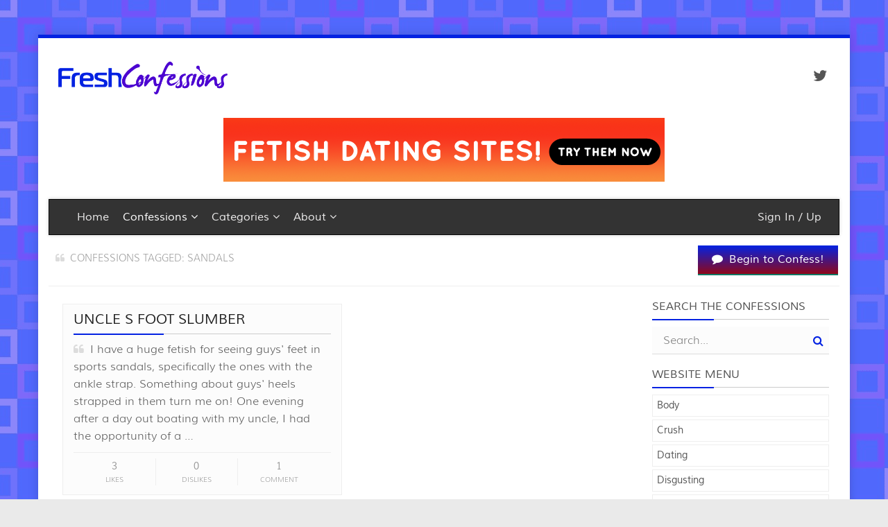

--- FILE ---
content_type: text/html; charset=UTF-8
request_url: https://freshconfessions.com/tag-sandals
body_size: 14646
content:
<!DOCTYPE html>
<html lang="en">
<head>
	<meta charset="utf-8">
	<meta http-equiv="X-UA-Compatible" content="IE=edge">
	<meta name="viewport" content="width=device-width, initial-scale=1">
    	           	<meta name="description" content="Confess online in anonymity. Tell the world your secrets, fetish kinks & church sins on our site. Tell the world some funny or embarrassing thing you did and no one will know who your really are.">
	          	   	<title>Fresh Confessions &middot; View by Tag</title>
	   	<meta name="keywords" content="confession, fresh confessions, girlfriend, boyfriend, husband, wife, fetish, sin, rumors, sins, kinks, secret, gossip, kinky, rumor, divulgence, revelations" />
	   	<link href="css/bootstrap.css" rel="stylesheet">
	   	<link href="css/font-awesome.css" rel="stylesheet">
	   	<link href="css/font.css" rel="stylesheet">
	   		   	<link href="css/custom.css" rel="stylesheet">
	   	<link href="css/styles.css" rel="stylesheet">
	   <link rel="apple-touch-icon" sizes="57x57" href="icons/apple-icon-57x57.png">
	   <link rel="apple-touch-icon" sizes="60x60" href="icons/apple-icon-60x60.png">
	   <link rel="apple-touch-icon" sizes="72x72" href="icons/apple-icon-72x72.png">
	   <link rel="apple-touch-icon" sizes="76x76" href="icons/apple-icon-76x76.png">
	   <link rel="apple-touch-icon" sizes="114x114" href="icons/apple-icon-114x114.png">
	   <link rel="apple-touch-icon" sizes="120x120" href="icons/apple-icon-120x120.png">
	   <link rel="apple-touch-icon" sizes="144x144" href="icons/apple-icon-144x144.png">
	   <link rel="apple-touch-icon" sizes="152x152" href="icons/apple-icon-152x152.png">
	   <link rel="apple-touch-icon" sizes="180x180" href="icons/apple-icon-180x180.png">
	   <link rel="icon" type="image/png" sizes="192x192"  href="icons/android-icon-192x192.png">
	   <link rel="icon" type="image/png" sizes="32x32" href="icons/favicon-32x32.png">
	   <link rel="icon" type="image/png" sizes="96x96" href="icons/favicon-96x96.png">
	   <link rel="icon" type="image/png" sizes="16x16" href="icons/favicon-16x16.png">
	   <link rel="manifest" href="icons/manifest.json">
	   <meta name="msapplication-TileColor" content="#ffffff">
	   <meta name="msapplication-TileImage" content="icons/ms-icon-144x144.png">
	   <meta name="theme-color" content="#ffffff">

 <script src="https://challenges.cloudflare.com/turnstile/v0/api.js?onload=_turnstileCb" defer></script>
	<!--[if lt IE 9]>
		<script src="js/html5shiv.min.js"></script>
		<script src="js/respond.min.js"></script>
	<![endif]-->
</head>

<body>
	<div class="container border">
		<div class="row">
			<div class="col-sm-6">
				<div class="logo">
					<a href="index.php"><img alt="Fresh Confessions" src="images/logo.png"></a>
				</div>
			</div>
			<div class="col-sm-6">
				<ul class="social">
<li><a class="ease-all twitter" href="https://x.com/ConfessFresh"><i class="fa fa-twitter"></i></a></li>
				</ul>
			</div>
		</div>

			<div><center><a href="https://www.dating-life.com/Fetish-Websites/"><img src="https://freshconfessions.com/images/fetish-dating.png" border="0" alt="best fetish dating"></a></center><br /></div>
			
		<nav class="navbar navbar-inverse">
			<div class="container-fluid">
				<div class="navbar-header">
					<button type="button" class="navbar-toggle collapsed" data-toggle="collapse" data-target="#navbar-collapse" aria-expanded="false">
						<span class="sr-only">Toggle navigation</span>
						<span class="icon-bar"></span>
						<span class="icon-bar"></span>
						<span class="icon-bar"></span>
					</button>
				</div>

				<div class="collapse navbar-collapse" id="navbar-collapse">
					<ul class="nav navbar-nav">
						<li class=""><a href="index.php">Home</a></li>
						<li class="dropdown active">
							<a href="#" class="dropdown-toggle" data-toggle="dropdown" role="button" aria-haspopup="true" aria-expanded="false">Confessions <i class="fa fa-angle-down"></i></a>
							<ul class="dropdown-menu">
								<li><a href="newest.php">Newest</a></li>
								<li><a href="oldest.php">Oldest</a></li>
								<li><a href="popular.php">Popular</a></li>
								<li><a href="most-liked.php">Most Likes</a></li>
								<li><a href="most-disliked.php">Most Dislikes</a></li>
								<li><a href="most-comments.php">Most Comments</a></li>
								<li><a href="random.php">Random</a></li>
								<li><a href="tags.php">Tags</a></li>
							</ul>
						</li>
						<li class="dropdown ">
							<a href="#" class="dropdown-toggle" data-toggle="dropdown" role="button" aria-haspopup="true" aria-expanded="false">Categories <i class="fa fa-angle-down"></i></a>
							<ul class="dropdown-menu">
								<li><a href="category-Body">Body</a></li><li><a href="category-Crush">Crush</a></li><li><a href="category-Dating">Dating</a></li><li><a href="category-Disgusting">Disgusting</a></li><li><a href="category-Fetish">Fetish</a></li><li><a href="category-Funny">Funny</a></li><li><a href="category-Home">Home</a></li><li><a href="category-Relationships">Relationships</a></li><li><a href="category-Revenge">Revenge</a></li><li><a href="category-Sex">Sex</a></li><li><a href="category-Stealing">Stealing</a></li><li><a href="category-Weird">Weird</a></li><li><a href="category-Work">Work</a></li><li><a href="category-Other">Other</a></li>							</ul>
						</li>
						<li class="dropdown ">
							<a href="#" class="dropdown-toggle" data-toggle="dropdown" role="button" aria-haspopup="true" aria-expanded="false">About <i class="fa fa-angle-down"></i></a>
							<ul class="dropdown-menu">
								<li><a href="about.php">About Fresh Confessions</a></li>
								<li><a href="rules.php">Rules of Conduct</a></li>
							</ul>
						</li>
					</ul>

					<ul class="nav navbar-nav navbar-right">
						<li><a href="sign-in.php">Sign In / Up</a></li>					</ul>
				</div>
			</div>
		</nav>

		<div class="confess-bar">
			<div class="row">
				<div class="col-md-9">
					<p class="quip btn-icon"><i class="fa fa-quote-left text-quote-icon"></i> Confessions Tagged: sandals</p>
				</div>
				<div class="col-md-3">
					<p class="confess-btn mb-0">
						<a href="confess.php" class="btn btn-fessup btn-lg btn-icon"><i class="fa fa-comment"></i> Begin to Confess!</a>
					</p>
				</div>
			</div>
		</div>

		<div class="container-fluid main-cont">
		<div class="row">
			<div class="col-md-9">
				<input type="hidden" id="totalConfessions" value="1" />
				<input type="hidden" id="thetagName" value="sandals" />
				
				<div id="confessions-list" class="list">
									</div>
				<a href="" class="btn btn-fessup btn-lg btn-icon loadMore"><i class="fa fa-refresh"></i> Load More Confessions</a>
			</div>
			<div class="col-md-3">
				<h5>Search the Confessions</h5>
<form action="search-results.php" method="post" class="pb-10">
	<div class="search-box">
		<input class="search-input" type="text" name="search" required="required" placeholder="Search..." />
		<input class="search-button" type="submit" value="Search" />
		<i class="search-icon fa fa-search"></i>
	</div>
</form>

<h5>Website Menu</h5>
<div class="list-group fess-categories">
	<a href="category-Body" class="list-group-item">Body</a><a href="category-Crush" class="list-group-item">Crush</a><a href="category-Dating" class="list-group-item">Dating</a><a href="category-Disgusting" class="list-group-item">Disgusting</a><a href="category-Fetish" class="list-group-item">Fetish</a><a href="category-Funny" class="list-group-item">Funny</a><a href="category-Home" class="list-group-item">Home</a><a href="category-Relationships" class="list-group-item">Relationships</a><a href="category-Revenge" class="list-group-item">Revenge</a><a href="category-Sex" class="list-group-item">Sex</a><a href="category-Stealing" class="list-group-item">Stealing</a><a href="category-Weird" class="list-group-item">Weird</a><a href="category-Work" class="list-group-item">Work</a><a href="category-Other" class="list-group-item">Other</a></div>

<h5>Recent Tags</h5>
<div class="tagCloud">
	<a href="tag-cuckold">cuckold</a> <a href="tag-wife">wife</a> <a href="tag-bestfriend">bestfriend</a> <a href="tag-book">book</a> <a href="tag-imoonedaguyintraffic">imoonedaguyintraffic</a> <a href="tag-iamcurious">iamcurious</a> <a href="tag-myfiancfoundoutaboutmypast">myfiancfoundoutaboutmypast</a> <a href="tag-warningfornewfamily">warningfornewfamily</a> <a href="tag-menstruation">menstruation</a> <a href="tag-sexdrugsandrock">sexdrugsandrock</a> <a href="tag-gother">gother</a> <a href="tag-iwasawillingvictim">iwasawillingvictim</a> <a href="tag-hewasnothinglikeiexpected">hewasnothinglikeiexpected</a> <a href="tag-bums">bums</a> <a href="tag-heissocutebutiamworried">heissocutebutiamworried</a> <a href="tag-oral">oral</a> <a href="tag-money">money</a> <a href="tag-newyearsevedate">newyearsevedate</a> <a href="tag-committedrelationship">committedrelationship</a> <a href="tag-mtolderbrothergavemeapresent">mtolderbrothergavemeapresent</a> </div>



<br />
<strong>
Other cool sites:</font></strong><br/>
<a href="https://www.passionpersonals.com" target="_blank">No Strings Dating</a><br />
<a href="https://www.powercoupons.com/" target="_blank">Coupon Codes</a><br />
<a href="https://mustrant.com/" target="_blank">Vent Site</a><br />
<a href="https://www.bigbuttdater.com" target="_blank">Big Butt Dating</a><br />
<a href="https://cocktailwild.com/" target="_blank">Cocktail Recipes</a><br />
<a href="https://www.dating-life.com/" target="_blank">Dating Sites</a><br />
<a href="https://www.cracked.com/" target="_blank">Cracked News</a><br />
<a href="https://www.laughspot.com/" target="_blank">Jokes</a><br />
<a href="https://pitchfork.com/" target="_blank">Pitchfork TV</a><br />
<a href="https://www.coolsiteblogger.com" target="_blank">Cool Site of the Day</a><br />
<a href="https://www.stupidcoworkers.com" target="_blank">Stupid CoWorkers</a><br />
<a href="https://www.2rateme.com" target="_blank">Rate People</a><br />
<a href="https://www.somethingawful.com/" target="_blank">Something Awful</a><br />
<br />




			</div>
		</div>
		</div>
	</div>

	<div class="container footer-cont">
		<div class="footer footerdark">
			<div class="text-center wraptotop">
				<a class="totop"><i class="fa fa-chevron-up"></i></a>
			</div>
			<div class="container mb-0">
				<div class="row">
					<div class="col-md-4">
						<h4>Newest Secrets</h4>
												<ul class="list-unstyled recent_users">
							<li class="recent_comments btn-icon"><i class="fa fa-comment-o text-fessup"></i> <a href="story-my-wife-is-writing-about-my-cuckold-history-20781">My wife is writing about my cuckold history</a></li><li class="recent_comments btn-icon"><i class="fa fa-comment-o text-fessup"></i> <a href="story-my-bare-butt-19627">My Bare Butt</a></li><li class="recent_comments btn-icon"><i class="fa fa-comment-o text-fessup"></i> <a href="story-affair-31092">Affair </a></li><li class="recent_comments btn-icon"><i class="fa fa-comment-o text-fessup"></i> <a href="story-my-past-13008">My past </a></li><li class="recent_comments btn-icon"><i class="fa fa-comment-o text-fessup"></i> <a href="story-my-concern-10593">My concern </a></li><li class="recent_comments btn-icon"><i class="fa fa-comment-o text-fessup"></i> <a href="story-ate-at-the-menstrual-counter-20268">ate at the menstrual counter</a></li>						</ul>
					</div>
					<div class="col-md-4">
						<h4>Recent Replies</h4>
												<ul class="list-unstyled recent_users">
							
											<li class="recent_comments">
												Have a last sex session and good by. Maybe you can hook up; nce in a while <br />
												<small><em>Bob on <span class="comment_author"><a href="story-affair-31092">Affair </a></span></em></small>
											</li>
										
											<li class="recent_comments">
												I didn’t know people still did that kind of thing in this era of social media and smartphones. In &hellip;<br />
												<small><em>Cindy on <span class="comment_author"><a href="story-my-bare-butt-19627">My Bare Butt</a></span></em></small>
											</li>
										
											<li class="recent_comments">
												Talk to some professional. You are headed for trouble now. <br />
												<small><em>Ben on <span class="comment_author"><a href="story-affair-31092">Affair </a></span></em></small>
											</li>
										
											<li class="recent_comments">
												Just kidding couldn’t resist <br />
												<small><em>Sherrie on <span class="comment_author"><a href="story-my-past-13008">My past </a></span></em></small>
											</li>
																</ul>
					</div>
					<div class="col-md-4">
													<h4>Keep in Touch</h4>
							<p>Subscribe to our site's email list and get the latest from Fresh Confessions delivered every week!</p>
							<form class="widget-form" method="post" action="">
								<div class="input-group">
									<input class="form-control" type="text" required="required" name="subscribeEmail" placeholder="Email Address" />
									<div class="input-group-btn">
										<button class="btn btn-inverse" value="subscribe" name="submit" type="input">
											<i class="fa fa-check"></i>
										</button>
									</div>
								</div>
								<input type="hidden" name="noName">
							</form>
							<p>Please enter a valid email you can receive updates on. We value your privacy and would never sell your email address to anyone for any reason.</p>
											</div>
				</div>
			</div>
		</div>
		<div class="footerbottom footerbottomdark">
			<div class="container">
				<div class="row">
					<div class="col-md-5">
						<p class="copyright mb-0"><i class="fa fa-copyright"></i> Copyright <a href="https://freshconfessions.com/" target="_blank">Fresh Confessions</a>.</p>
					</div>
					<div class="col-md-7">
						<div class="footerlinks">
							<ul class="footermenu mb-0">
								<li><a href="index.php">Home</a></li>
								<li><a href="about.php">About Us</a></li>
								<li><a href="rules.php">Rules of Conduct</a></li>
																	<li><a href="sign-in.php">Sign In</a></li>
															</ul>
						</div>
						<div class="clearfix"></div>
					</div>
				</div>
			</div>
		</div>
	</div>

	<script type="text/javascript" src="js/jquery.min.js"></script>
	<script type="text/javascript" src="js/bootstrap.min.js"></script>
		<script type="text/javascript" src="js/custom.js"></script>
	
	<script type="text/javascript" src="js/includes/like-dislike.js"></script>		<script type="text/javascript" src="js/includes/view-tag.js"></script>	</body>
</html>


--- FILE ---
content_type: text/html; charset=UTF-8
request_url: https://freshconfessions.com/ajax/confessions_tag.php
body_size: 1071
content:
{"html":"<div class=\"list-item\"><div class=\"list-content\"><h3><a href=\"story-uncle-s-foot-slumber-11985\">Uncle s Foot Slumber<\/a><\/h3><p><i class=\"fa fa-quote-left text-quote-icon\"><\/i> &nbsp;I have a huge fetish for seeing guys' feet in sports sandals, specifically the ones with the ankle strap. Something about guys' heels strapped in them turn me on! \r\n\r\nOne evening after a day out boating with my uncle, I had the opportunity of a &hellip;<\/p><div class=\"confess-data\"><input type=\"hidden\" id=\"confessId\" name=\"confessId_0\" value=\"3773\" \/><ul><li><a href=\"#\" class=\"likes\" data-toggle=\"tooltip\" data-placement=\"top\" title=\"Like Confession\"><strong id=\"likesVal_0\">3<\/strong><span>Likes<\/span><\/a><\/li><li><a href=\"#\" class=\"dislikes\" data-toggle=\"tooltip\" data-placement=\"top\" title=\"Dislike Confession\"><strong id=\"dislikesVal_0\">0<\/strong><span>Dislikes<\/span><\/a><\/li><li><a href=\"story-uncle-s-foot-slumber-11985#commentsBox\">1<span>Comment<\/span><\/a><\/li><\/ul><\/div><\/div><\/div>"}

--- FILE ---
content_type: text/css
request_url: https://freshconfessions.com/css/custom.css
body_size: 26264
content:
* { border-radius:0 !important; }

/* ==========================================================================
   The Basics
   ========================================================================== */
html, body { font-family: 'Muli', sans-serif; }

body {
    font-size: 16px;
	font-weight: 300;
    line-height: 1.6;
    color: #555555;
	background: url("../images/bg.png") repeat fixed 0 0 #eaeaea;
}

a {
    color: #222222;
    text-decoration: none;
    outline: 0;
	font-weight: 400;
	transition: all 0.2s ease-in-out 0s;
}
a:hover {
    color: #0322e2;
	text-decoration: none;
}

.h1, .h2, .h3, .h4, .h5, .h6, h1, h2, h3, h4, h5, h6 {
    color: inherit;
    font-family: 'Muli', sans-serif;
    font-weight: 300;
	margin-top: 20px;
}

h2 {
    display: block;
    border-bottom: 1px solid #cccccc;
    padding-bottom: 8px;
    color: #505050;
    line-height: 1.2;
    position: relative;
    font-size: 26px;
	font-weight: 400;
    text-transform: uppercase;
}
    h2:after {
        position: absolute;
        content: "";
        bottom: -2px;
        left: 0;
        width: 35%;
        border-top: 2px solid #0322e2;
        -webkit-transition: all 0.3s ease 0s;
        -moz-transition: all 0.3s ease 0s;
        -o-transition: all 0.3s ease 0s;
        transition: all 0.3s ease 0s;
    }
        h2:hover:after { width: 75%; }

h3 {
    display: block;
    border-bottom: 1px solid #cccccc;
    padding-bottom: 8px;
    color: #505050;
    line-height: 1.2;
    position: relative;
    font-size: 20px;
	font-weight: 400;
    text-transform: uppercase;
}
    h3:after {
        position: absolute;
        content: "";
        bottom: -2px;
        left: 0;
        width: 35%;
        border-top: 2px solid #0322e2;
        -webkit-transition: all 0.3s ease 0s;
        -moz-transition: all 0.3s ease 0s;
        -o-transition: all 0.3s ease 0s;
        transition: all 0.3s ease 0s;
    }
        h3:hover:after { width: 75%; }

h5 {
    display: block;
    border-bottom: 1px solid #cccccc;
    padding-bottom: 8px;
    color: #505050;
    line-height: 1.2;
    position: relative;
    font-size: 16px;
	font-weight: 400;
    text-transform: uppercase;
}
    h5:after {
        position: absolute;
        content: "";
        bottom: -2px;
        left: 0;
        width: 35%;
        border-top: 2px solid #0322e2;
        -webkit-transition: all 0.3s ease 0s;
        -moz-transition: all 0.3s ease 0s;
        -o-transition: all 0.3s ease 0s;
        transition: all 0.3s ease 0s;
    }
        h5:hover:after { width: 75%; }

img {
    max-width: 100%;
    height: auto;
}

strong { font-weight: 400; }

/* ==========================================================================
   Layout
   ========================================================================== */
.container.border {
    border-top: 5px solid #0322e2;
	margin-top: 50px;
	background-color: #ffffff;
	box-shadow: 0 0 14px rgba(0, 0, 0, 0.15);
}

.main-cont { padding-bottom: 50px; }

.container.footer-cont {
	padding: 0;
	box-shadow: 0 0 14px rgba(0, 0, 0, 0.15);
	margin-bottom: 50px;
	border-bottom: 5px solid #0322e2;
}

@media only screen and (max-width : 768px) {
	.container.border {
		margin-top: 0;
	}
}

/* ==========================================================================
   Header
   ========================================================================== */
header {
    padding: 0;
    z-index: 50;
}

.logo {
    margin: 25px 0 25px 10px;
}
.logo img {
	max-width: 250px;
}

.social {
	list-style-type: none;
	margin: 30px 0;
	padding: 0;
}

.social li a {
	display: inline;
	color: #555555;
	float: right;
	width: 50px;
	height: 50px;
	margin-right: 5px;
	text-align: center;
	font-size: 22px;
	padding-top: 8px;
	padding-left: 3px;
	-webkit-box-shadow: inset 0 0 0 50px #ffffff;
	   -moz-box-shadow: inset 0 0 0 50px #ffffff;
		 -o-box-shadow: inset 0 0 0 50px #ffffff;
		-ms-box-shadow: inset 0 0 0 50px #ffffff;
			box-shadow: inset 0 0 0 50px #ffffff;
}
	.social li a:hover {
		color: #ffffff;
		-webkit-box-shadow: inset 0 0 0 2px #555555;
		   -moz-box-shadow: inset 0 0 0 2px #555555;
			 -o-box-shadow: inset 0 0 0 2px #555555;
			-ms-box-shadow: inset 0 0 0 2px #555555;
				box-shadow: inset 0 0 0 2px #555555;
	}
	.social li a.facebook:hover {
		color: #3b5998;
		-webkit-box-shadow: inset 0 0 0 2px #3b5998;
		   -moz-box-shadow: inset 0 0 0 2px #3b5998;
			 -o-box-shadow: inset 0 0 0 2px #3b5998;
			-ms-box-shadow: inset 0 0 0 2px #3b5998;
				box-shadow: inset 0 0 0 2px #3b5998;
	}
	.social li a.twitter:hover {
		color: #2caae1;
		-webkit-box-shadow: inset 0 0 0 2px #2caae1;
		   -moz-box-shadow: inset 0 0 0 2px #2caae1;
			 -o-box-shadow: inset 0 0 0 2px #2caae1;
			-ms-box-shadow: inset 0 0 0 2px #2caae1;
				box-shadow: inset 0 0 0 2px #2caae1;
	}
	.social li a.google:hover {
		color: #dd4e41;
		-webkit-box-shadow: inset 0 0 0 2px #dd4e41;
		   -moz-box-shadow: inset 0 0 0 2px #dd4e41;
			 -o-box-shadow: inset 0 0 0 2px #dd4e41;
			-ms-box-shadow: inset 0 0 0 2px #dd4e41;
				box-shadow: inset 0 0 0 2px #dd4e41;
	}
	.social li a.linkedin:hover {
		color: #007cb2;
		-webkit-box-shadow: inset 0 0 0 2px #007cb2;
		   -moz-box-shadow: inset 0 0 0 2px #007cb2;
			 -o-box-shadow: inset 0 0 0 2px #007cb2;
			-ms-box-shadow: inset 0 0 0 2px #007cb2;
				box-shadow: inset 0 0 0 2px #007cb2;
	}
	.social li a.pinterest:hover {
		color: #bd081c;
		-webkit-box-shadow: inset 0 0 0 2px #bd081c;
		   -moz-box-shadow: inset 0 0 0 2px #bd081c;
			 -o-box-shadow: inset 0 0 0 2px #bd081c;
			-ms-box-shadow: inset 0 0 0 2px #bd081c;
				box-shadow: inset 0 0 0 2px #bd081c;
	}
	.social li a.youtube:hover {
		color: #cc181e;
		-webkit-box-shadow: inset 0 0 0 2px #cc181e;
		   -moz-box-shadow: inset 0 0 0 2px #cc181e;
			 -o-box-shadow: inset 0 0 0 2px #cc181e;
			-ms-box-shadow: inset 0 0 0 2px #cc181e;
				box-shadow: inset 0 0 0 2px #cc181e;
	}
	.social li a.rss:hover {
		color: #f8991d;
		-webkit-box-shadow: inset 0 0 0 2px #f8991d;
		   -moz-box-shadow: inset 0 0 0 2px #f8991d;
			 -o-box-shadow: inset 0 0 0 2px #f8991d;
			-ms-box-shadow: inset 0 0 0 2px #f8991d;
				box-shadow: inset 0 0 0 2px #f8991d;
	}

.ease-all {
	-webkit-transition: all 400ms ease-in-out;
	   -moz-transition: all 400ms ease-in-out;
		 -o-transition: all 400ms ease-in-out;
		-ms-transition: all 400ms ease-in-out;
			transition: all 400ms ease-in-out;
}

@media only screen and (max-width : 992px) {
	.social { display: none; }
}

/* ==========================================================================
   Main Navigation
   ========================================================================== */
.navbar { margin-bottom: 0; }
.navbar-inverse {
    background: none repeat scroll 0 0 #333333;
	box-shadow: 0 0 5px rgba(0, 0, 0, 0.2), 0 1px 0 rgba(255, 255, 255, 0.15);
}
	.navbar-inverse .navbar-nav > .active > a, .navbar-inverse .navbar-nav > .active > a:focus, .navbar-inverse .navbar-nav > .active > a:hover {
		background-color: transparent;
		color: #ffffff;
	}
	.navbar-inverse .navbar-nav > .open > a, .navbar-inverse .navbar-nav > .open > a:focus, .navbar-inverse .navbar-nav > .open > a:hover {
		background-color: transparent;
		color: #ffffff;
	}

.nav > li > a { padding: 15px 10px; }

.dropdown-menu {
    background-color: #333333;
    border: 1px solid rgba(0, 0, 0, 0.15);
    padding: 0;
}
	.dropdown-menu > li > a {
		color: #ecebeb;
		padding: 10px 20px;
		box-shadow: 0 1px 0 rgba(255, 255, 255, 0.06);
	}
		.dropdown-menu > li > a:hover, .dropdown-menu > li > a:focus {
			background-color: transparent;
			color: #ffffff;
			text-decoration: none;
		}
	.dropdown-menu .divider {
		background-color: #333333;
		height: 1px;
		margin: 9px 0;
		overflow: hidden;
	}

.navbar-form .form-control {
    background-color: #333333;
    background-image: none;
    border: 1px solid #444444;
    box-shadow: 0 1px 1px rgba(0, 0, 0, 0.075) inset;
    color: #555;
    display: block;
    font-size: 14px;
    height: 34px;
    line-height: 1.42857;
    padding: 6px 12px;
    transition: border-color 0.15s ease-in-out 0s, box-shadow 0.15s ease-in-out 0s;
    width: 100%;
}
	.navbar-form .form-control:focus {
		border-color: #444444;
		background-color: #333333;
		box-shadow: none;
		outline: 0 none;
	}
	.navbar-form .btn-inverse {
		background-color: #333333;
		border: 1px solid #444444;
		color: #ecebeb;
		font-size: 14px;
		margin: 0;
		padding: 6px 10px;
	}
		.navbar-form .btn-inverse:hover {
			background-color: #333333;
			border: 1px solid #444444;
		}
	.input-group-btn:last-child > .btn, .input-group-btn:last-child > .btn-group { margin-left: -1px; }

/* ==========================================================================
   Footer
   ========================================================================== */
.footer { font-size: 14px; }
	.footer {
		color: #ffffff;
		padding-bottom: 30px;
		padding-top: 30px;
	}
	
	.footer .container {
		margin-bottom: 30px;
		padding-left: 25px;
		padding-right: 25px;
	}

.footerdark {
    background: #222222 none repeat scroll 0 0;
    color: #cccccc;
    line-height: 1.6;
}

.wraptotop {
    margin-top: -55px;
    padding-bottom: 10px;
}

.footerdark .totop {
    background: #0322e2 none repeat scroll 0 0;
    border: 2px solid #fff;
    border-radius: 50% !important;
    color: #ffffff !important;
    display: inline-block;
    padding: 16px 20px;
    transition: all 0.2s ease-in-out 0s;
	cursor: pointer;
}
	.footerdark .totop { background-image: none; }
	.footerdark .totop:hover { background: #333333 none repeat scroll 0 0; }

.footer a {
	color: #ffffff;
	transition: all 0.2s ease-in-out 0s;
}

.footerbottom {
    background: #191919 none repeat scroll 0 0;
    border-top: 1px solid #111111;
    color: #cccccc;
    line-height: 2;
	padding: 5px 0;
}

.copyright {
	line-height: 2.5;
	font-size: 14px;
}
	.copyright a { color: #999999; transition: all 0.2s ease-in-out 0s; }
	.copyright a:hover { color: #0322e2; text-decoration: none; }

.footerlinks { float: right; }

ul.footermenu { list-style: outside none none; }
ul.footermenu li {
    display: inline-block;
    line-height: 2.5;
    text-transform: uppercase;
	font-size: 12px;
}
	.footermenu li::before {
		color: #777;
		content: "|";
		display: inline-block;
		margin: 0 10px;
	}
	ul.footermenu li a { color: #999999; transition: all 0.2s ease-in-out 0s; }
		ul.footermenu li a:hover { color: #0322e2; text-decoration: none; }
	.footermenu li::before {
		color: #777;
		content: "|";
		display: inline-block;
		margin-right: 10px;
	}
		.footermenu li:nth-child(1)::before { display: none; }

.footer .container div h4 {
	position: relative;
	overflow: hidden;
	font-size: 18px;
	font-weight: 300;
	color: #dcdcdc;
	margin-bottom: 20px;
}

.footer .container div h4:after {
	content: "";
	top: 56%;
	width: 100%;
	margin-left: 10px;
	height: 1px;
	position: absolute;
	background: #0322e2;
}

.footer .container div p { color: #cccccc; }
.footer .container div p a { font-weight: 400; }
	.footer .container div p a:hover { color: #0322e2; text-decoration: none; }
	
@media only screen and (max-width : 992px) {
	.copyright { display: none; }
}
	
ul.recent_users li {
	color: #cccccc;
	border-bottom: 1px solid #444444;
	line-height: 25px;
	padding: 10px 0;
}
	ul.recent_users li:first-of-type { padding: 0 0 10px; }
	ul.recent_users li:last-of-type { border-bottom: 0; }
	
ul.recent_users li a { color: #cccccc; }
	ul.recent_users li a:hover { color: #0322e2; text-decoration: none; }

.newUserAvatar {
    padding-right: 10px;
    width: 35px;
}

.recent_comments { line-height: 20px !important; }
.comment_author a { color: #ffffff !important; }
	.comment_author a:hover { color: #0322e2 !important; }

/* ==========================================================================
   Buttons
   ========================================================================== */
.btn {
	margin: 5px 2px !important;
	font-weight: 400;
	font-size: 16px;
	-webkit-font-smoothing: antialiased;
	-moz-osx-font-smoothing: grayscale;
	border: none;
	border-bottom: 2px solid #333333;
	padding: 6px 12px;
}

.btn-lg { padding: 10px 20px; }
.btn-sm {
	font-size: 14px;
	padding: 4px 8px;
}

.btn-xs {
  font-size: 12px;
  padding: 4px 8px;
}

.btn-help {
  font-size: 10px;
  padding: 2px 6px;
}

.btn-trash { margin-left: 20px !important; }

.btn-default {
	border-color: #cacaca;
	background-image: linear-gradient(#f0f0f0, #e3e3e3);
}
	.btn-default:hover {
		background: linear-gradient(#e3e3e3, #d6d6d6);
		border-bottom: 2px solid #d6d6d6;
	}

.btn-primary {
	border-color: #296283;
	background-image: linear-gradient(#3b8dbd, #357faa);
	color: #ffffff !important;
}
	.btn-primary:hover {
		background: linear-gradient(#357faa, #2f7096);
		border-bottom: 2px solid #2f7096;
	}

.btn-success {
	border-color: #2c8544;
	background-image: linear-gradient(#3fbf61, #39ac57);
	color: #ffffff !important;
}
	.btn-success:hover {
		background: linear-gradient(#39ac57, #32994e);
		border-bottom: 2px solid #32994e;
	}

.btn-info {
	border-color: #2c8485;
	background-image: linear-gradient(#3fbdbf, #39aaac);
	color: #ffffff !important;
}
	.btn-info:hover {
		background: linear-gradient(#39aaac, #329799);
		border-bottom: 2px solid #329799;
	}

.btn-warning {
	border-color: #995e0d;
	background-image: linear-gradient(#df8a13, #c87b11);
	color: #ffffff !important;
}
	.btn-warning:hover {
		background: linear-gradient(#c87b11, #b06d0f);
		border-bottom: 2px solid #b06d0f;
	}

.btn-danger {
	border-color: #852c30;
	background-image: linear-gradient(#bf3f44, #ac393d);
	color: #ffffff !important;
}
	.btn-danger:hover {
		background: linear-gradient(#ac393d, #84070c);
		border-bottom: 2px solid #84070c;
	}

.btn-fessup {
	border-color: #117964;
	background-image: linear-gradient(#0322e2, #8f081a);
	color: #ffffff !important;
}
	.btn-fessup:hover {
		background: linear-gradient(#8f081a, #5a3440);
		border-bottom: 2px solid #5a3440;
	}
	
.btn-icon i { margin-right: 4px; }
.btn-icon-alt i { margin-left: 4px; }

/* ==========================================================================
   Forms
   ========================================================================== */
.form-control {
    background-color: #fcfcfc;
    background-image: none;
	border: 0;
    border-bottom: 1px solid #dcdcdc;
    box-shadow: none;
    color: #202b33;
    display: block;
    font-size: 16px;
    height: 40px;
    line-height: 1.5;
    padding: 8px 16px;
    transition: border-color 0.15s ease-in-out 0s, box-shadow 0.15s ease-in-out 0s;
    width: 100%;
}
	.form-control:focus {
		background-color: #fafafa;
		border-color: #0322e2;
		box-shadow: none;
		outline: 0 none;
	}
	
.input-group-addon {
    background-color: #fcfcfc;
    border: 0;
	border-bottom: 1px solid #dcdcdc;
}
	.input-group-addon:hover {
		background-color: #fafafa;
		border: 0;
		border-bottom: 1px solid #0322e2;
	}
	
#file-upload {
	position: absolute;
	left: -9999px;
}

label[for="file-upload"] {
	display: inline-block;
	background-color: #fcfcfc;
	border-bottom: 1px solid #dcdcdc;
	margin-bottom: 0;
	cursor: pointer;
	padding: 0.5em 1em;
    text-align: right;
	color: #0322e2;
	width: 15%;
}
	label[for="file-upload"]:hover {
		background-color: #fafafa;
		border-color: #38af5b;
	}

#filename {
	padding: 0.5em;
	float: left;
	width:85%;
	white-space: nowrap;
	overflow: hidden;
	background-color: #fcfcfc;
	border-bottom: 1px solid #dcdcdc;
}

.captchaCont {
	text-align: right;
	margin-top: 25px;
}

@media (max-width:992px) {
	.captchaCont {
		text-align: left;
		margin-top: 0;
	}
}

label {
    display: inline-block;
    font-weight: 300;
    color: #202b33;
}
.help-block {
    color: #999999;
	font-size: 12px;
    display: block;
    margin-bottom: 10px;
    margin-top: 5px;
}

.form-control.hasError { background: #f9eeec !important; }

/* *** Radio Buttons *** */
input[type="radio"] { display: none; }
    input[type="radio"] + label {
        font-size: 14px;
        font-weight: 400;
        cursor: pointer;
        border: 1px solid transparent;
        background: #f2f2f2 none repeat scroll 0 0;
        color: #555555;
        padding: 4px 8px;
        display: inline-block;
		margin: 0 0 4px;
		line-height: 1.5;
    }
        input[type="radio"] + label i {
            color: #505050;
            margin-right: 6px;
        }
    input[type="radio"]:checked + label {
        background-color: #ffffff;
		border: 1px solid #0322e2;
        color: #555555;
    }
        input[type="radio"]:checked + label i { color: #555555; }

/* *** Checkboxes *** */
label.btn.toggle-checkbox {
	border: 1px solid transparent;
	padding: 6px 8px;
	margin: 0 0 4px;
}

label.btn.toggle-checkbox > i.fa:before { content:"\f096"; }
    label.btn.toggle-checkbox.active > i.fa:before { content:"\f046"; }

label.btn.active {
    border-color: #be4c06;
	background-image: linear-gradient(#0322e2, #ef5f07);
	color: #ffffff !important;
	box-shadow: none;
}

.widget-form { margin-bottom: 10px; }
.widget-form .form-control {
    background-color: #444444;
    background-image: none;
    border: 1px solid #111111;
    border-radius: 4px;
    box-shadow: none;
    color: #555;
    display: block;
    font-size: 14px;
    height: 34px;
    line-height: 1.42857;
    padding: 6px 12px;
    transition: border-color 0.15s ease-in-out 0s;
    width: 100%;
	margin-top: 5px;
}
	.widget-form .form-control:focus {
		background-color: #333333;
		border-color: #111111;
		box-shadow: none;
		outline: 0 none;
	}

.widget-form .btn-inverse {
    background-color: #444444;
    border: 1px solid #111111;
    color: #f0f0f0;
    font-size: 14px;
    margin: 0;
    padding: 6px 10px;
}
	.widget-form .btn-inverse:hover {
		background-color: #333333;
		border: 1px solid #111111;
	}

/* ==========================================================================
   WYSIWYG Editor
   ========================================================================== */
#about_editor, #rules_editor {
	resize: vertical;
	overflow: auto;
	line-height: 1.5;
	color: #202b33;
	background-color: #fcfcfc;
	background-image: none;
	border: 0;
	border-bottom: 1px solid #dcdcdc;
	min-height: 500px;
	box-shadow: none;
	padding: 8px 16px;
	margin: 0 auto;
	font-size: 16px;
	transition: border-color 0.15s ease-in-out 0s, box-shadow 0.15s ease-in-out 0s;
}
	#about_editor:focus, #rules_editor:focus {
		background-color: #fafafa;
		border-color: #0322e2;
		box-shadow: none;
		outline: 0 none;
	}
	
/* ==========================================================================
   Grid
   ========================================================================== */
@media (max-width: 1000px) {
	.col-xs-1, .col-xs-2, .col-xs-3, .col-xs-4, .col-xs-5, .col-xs-6,
	.col-xs-7, .col-xs-8, .col-xs-9, .col-xs-10, .col-xs-11, .col-xs-12,
	.col-sm-1, .col-sm-2, .col-sm-3, .col-sm-4, .col-sm-5, .col-sm-6,
	.col-sm-7, .col-sm-8, .col-sm-9, .col-sm-10, .col-sm-11, .col-sm-12,
	.col-md-1, .col-md-2, .col-md-3, .col-md-4, .col-md-5, .col-md-6,
	.col-md-7, .col-md-8, .col-md-9, .col-md-10, .col-md-11, .col-md-12,
	.col-lg-1, .col-lg-2, .col-lg-3, .col-lg-4, .col-lg-5, .col-lg-6,
	.col-lg-7, .col-lg-8, .col-lg-9, .col-lg-10, .col-lg-11, .col-lg-12 {
		clear: both;
	}
}

/* ==========================================================================
   Panels
   ========================================================================== */
.panel-default { border-color: #e3e3e3; }
	.panel-default > .panel-heading {
		border-color: #e3e3e3;
		background-image: linear-gradient(#f0f0f0, #e3e3e3);
		color: #555555;
	}

.panel-primary { border-color: #357faa; }
	.panel-primary > .panel-heading {
		border-color: #357faa;
		background-image: linear-gradient(#3b8dbd, #357faa);
		color: #ffffff;
	}

.panel-success { border-color: #39ac57; }
	.panel-success > .panel-heading {
		border-color: #39ac57;
		background-image: linear-gradient(#3fbf61, #39ac57);
		color: #ffffff;
	}

.panel-info { border-color: #39aaac; }
	.panel-info > .panel-heading {
		border-color: #39aaac;
		background-image: linear-gradient(#3fbdbf, #39aaac);
		color: #ffffff;
	}

.panel-warning { border-color: #c87b11; }
	.panel-warning > .panel-heading {
		border-color: #c87b11;
		background-image: linear-gradient(#df8a13, #c87b11);
		color: #ffffff;
	}

.panel-danger { border-color: #ac393d; }
	.panel-danger > .panel-heading {
		border-color: #ac393d;
		background-image: linear-gradient(#bf3f44, #ac393d);
		color: #ffffff;
	}

/* ==========================================================================
   Accordions
   ========================================================================== */
.panel-accordion {
	border-color: #dcdcdc;
	box-shadow: none;
}
	.panel-accordion > .panel-heading {
		border-color: #dcdcdc;
		background: #ffffff;
		color: #555555;
	}

/* ==========================================================================
   Badges
   ========================================================================== */
.badge.count {
    background-color: #0322e2;
    border-radius: 50% !important;
    color: #ffffff;
    display: inline-block;
	float: right;
    font-size: 12px;
    font-weight: 400;
    line-height: 1;
    min-width: 10px;
    padding: 3px 6px;
    text-align: center;
    vertical-align: middle;
    white-space: nowrap;
	margin-left: 10px;
}

/* ==========================================================================
   Wells
   ========================================================================== */
.well {
    background-color: #f9f9f9;
    border: 0;
    box-shadow: none;
	margin-top: 20px;
	margin-bottom: 0;
}
.well-sm { padding: 10px 20px; }

.well-msg {
    background-color: transparent;
    border: 1px solid #eee;
    box-shadow: none;
	margin-bottom: 30px;
}

.well-confession {
	border: 1px solid #eeeeee;
	background: #ffffff;
	font-size: 18px;
}
.well-confession small { font-size: 14px; }
.well-confession small span { margin-right: 15px; display: inline-block; }
.well-confession small span i { margin-right: 4px; color: #a2e3d6; }

.well-comment small { font-size: 14px; }
.well-comment small span { margin-right: 15px; display: inline-block; }
.well-comment small span i { margin-right: 4px; color: #a2e3d6; }

.well-auth {
    background: #ffffff none repeat scroll 0 0;
    border: 1px solid #eeeeee;
    padding: 0 20px;
	margin-top: 4px;
}
	.well-auth:hover { background: #fafafa none repeat scroll 0 0; }

/* ==========================================================================
   Tabbed Content
   ========================================================================== */
.tabbed-panel { margin-top: 20px; }

.tabbed-line > .nav-tabs {
	border: none;
	margin: 0px;
}

.tabbed-line > .nav-tabs > li {
	margin-right: 2px;
	border-bottom: 4px solid transparent;
}
	.tabbed-line > .nav-tabs > li > a {
		border: 0;
		margin-right: 0;
		color: #777777;
	}

.tabbed-line > .nav-tabs > li.open, .tabbed-line > .nav-tabs > li:hover { border-bottom: 4px solid #dcdcdc; }

.tabbed-line > .nav-tabs > li.open > a, .tabbed-line > .nav-tabs > li:hover > a {
	border: 0;
	background: none !important;
	color: #333333;
}

.tabbed-line > .nav-tabs > li.active {
	border-bottom: 4px solid #0322e2;
	position: relative;
}
	.tabbed-line > .nav-tabs > li.active > a {
		border: 0;
		color: #333333;
	}

.tabbed-line > .tab-content {
	margin-top: -3px;
	background-color: #fff;
	border: 0;
	border-top: 1px solid #eeeeee;
	padding: 0;
}
	.tabbed-line > .tab-content p { margin: 20px 0 0; }

/* ==========================================================================
   Vertical Tabs
   ========================================================================== */
.tabs-left > .nav-tabs { border-bottom: 0; }
.tab-content > .tab-pane, .pill-content > .pill-pane { display: none; }
.tab-content > .active, .pill-content > .active { display: block; }
.tabs-left > .nav-tabs > li {
	float: none;
	border-right: 4px solid transparent;
}

.tabs-left > .nav-tabs > li > a {
	min-width: 74px;
	margin-right: 0;
	margin-bottom: 3px;
	border: 0;
}

.tabs-left > .nav-tabs > li.open, .tabs-left > .nav-tabs > li:hover { border-right: 4px solid #dcdcdc; }

.tabs-left > .nav-tabs {
	border-right: 1px solid #eee;
	float: left;
	margin-right: 19px;
}

.tabs-left > .nav-tabs > li.open > a, .tabs-left > .nav-tabs > li:hover > a {
	border: 0;
	background: none !important;
	color: #333333;
}

.tabs-left > .nav-tabs > li.active {
	border-right: 4px solid #0322e2;
	position: relative;
}
	.tabs-left > .nav-tabs > li.active > a {
		border: 0;
		color: #333333;
	}

/* ==========================================================================
   Listgroups
   ========================================================================== */
.fess-categories .list-group-item {
	font-size: 14px;
    padding: 4px 6px;
	margin-bottom: 4px;
	border-color: #eeeeee;
}
.fess-categories .list-group-item:hover {
	background: #fcfcfc;
}

/* ==========================================================================
   Bootstrap Alerts
   ========================================================================== */
.alert.buyerInfo {
    margin: 20px 0;
    padding: 5px 10px;
	font-size: 13px;
	font-weight: 400;
}

/* ==========================================================================
   Tooltips
   ========================================================================== */
.tooltip-inner {
	max-width: 400px;
	padding: 4px 8px;
	color: #ffffff;
	font-family: 'Muli', sans-serif;
	font-weight: 300;
	text-align: center;
	text-decoration: none;
	background-color: #33363b;
	border-radius: 0;
	font-size: 14px;
}
.tooltip-arrow {
	position: absolute;
	width: 0;
	height: 0;
	border-color: transparent;
	border-style: solid;
}
	.tooltip.top .tooltip-arrow { border-top-color: #33363b; }
	.tooltip.top-left .tooltip-arrow { border-top-color: #33363b; }
	.tooltip.top-right .tooltip-arrow { border-top-color: #33363b; }
	.tooltip.right .tooltip-arrow { border-right-color: #33363b; }
	.tooltip.left .tooltip-arrow { border-left-color: #33363b; }
	.tooltip.bottom .tooltip-arrow { border-bottom-color: #33363b; }
	.tooltip.bottom-left .tooltip-arrow { border-bottom-color: #33363b; }
	.tooltip.bottom-right .tooltip-arrow { border-bottom-color: #33363b; }


--- FILE ---
content_type: text/css
request_url: https://freshconfessions.com/css/styles.css
body_size: 13424
content:
/* ==========================================================================
   Margins
   ========================================================================== */
.no-margin { margin: 0 !important; }

.mt-0 { margin-top: 0 !important; }
.mt-5 { margin-top: 5px !important; }
.mt-10 { margin-top: 10px !important; }
.mt-15 { margin-top: 15px !important; }
.mt-20 { margin-top: 20px !important; }

.mb-0 { margin-bottom: 0 !important; }
.mb-5 { margin-bottom: 5px !important; }
.mb-10 { margin-bottom: 10px !important; }
.mb-15 { margin-bottom: 15px !important; }
.mb-20 { margin-bottom: 20px !important; }

.mr-0 { margin-right: 0 !important; }
.ml-0 { margin-left: 0 !important; }

/* ==========================================================================
   Paddings
   ========================================================================== */
.no-padding { padding: 0 !important; }

.pt-0 { padding-top: 0 !important; }
.pt-5 { padding-top: 5px !important; }
.pt-10 { padding-top: 10px !important; }
.pt-15 { padding-top: 15px !important; }
.pt-20 { padding-top: 20px !important; }

.pb-0 { padding-bottom: 0 !important; }
.pb-5 { padding-bottom: 5px !important; }
.pb-10 { padding-bottom: 10px !important; }
.pb-15 { padding-bottom: 15px !important; }
.pb-20 { padding-bottom: 20px !important; }

.pr-0 { padding-right: 0 !important; }
.pl-0 { padding-left: 0 !important; }

.col-pr-0 { padding-right: 5px !important; }
.col-pl-0 { padding-left: 5px !important; }

@media only screen and (max-width : 992px) {
	.col-pr-0 { padding-right: 15px !important; }
	.col-pl-0 { padding-left: 15px !important; }
}

/* ==========================================================================
   Misc
   ========================================================================== */
.text-fessup { color: #0322e2 !important; }
.text-quote-icon, .filtered { color: #dcdcdc !important; }
.text-quote-icon-left { margin-right: 4px; color: #a2e3d6 !important; }
.text-quote-icon-right { margin-left: 4px; color: #a2e3d6 !important; }
.text-or { text-decoration: underline; color: #e90a0a; }

.youtubeVid {
	height: 500px;
    margin: 20px 0 0;
    width: 100%;
}

/* ==========================================================================
   Alert Message Boxes
   ========================================================================== */
.alertMsg {
    padding: 10px 30px 10px 50px;
    position: relative;
	font-size: 16px;
	line-height: 20px;
	margin: 20px 0;
}
	.alertMsg a {
		color: #ffffff;
		display: block;
		font-size: 14pt;
		opacity: 0.4;
		position: absolute;
		right: 10px;
		text-decoration: none;
		top: 8px;
	}
		.alertMsg a:hover { opacity: 0.8; }

.alertMsg .msgIcon {
    color: #ffffff;
    font-size: 22px !important;
    left: 15px;
    position: absolute;
    top: 9px;
}

.alertMsg.default {
	border-color: #cacaca;
	background-image: linear-gradient(#f0f0f0, #e3e3e3);
	color: #555555;
}
	.alertMsg.default .msgIcon { color: #555555; }
	.alertMsg.default a { color: #555555; }

.alertMsg.primary {
	border-color: #296283;
	background-image: linear-gradient(#3b8dbd, #357faa);
	color: #ffffff;
}
.alertMsg.info {
	border-color: #2c8485;
	background-image: linear-gradient(#3fbdbf, #39aaac);
	color: #ffffff;
}
.alertMsg.success {
	border-color: #2c8544;
	background-image: linear-gradient(#3fbf61, #39ac57);
	color: #ffffff;
}
.alertMsg.warning {
	border-color: #995e0d;
	background-image: linear-gradient(#df8a13, #c87b11);
	color: #ffffff;
}
.alertMsg.danger {
	border-color: #852c30;
	background-image: linear-gradient(#bf3f44, #ac393d);
	color: #ffffff;
}

.bg-alert {
    background-color: #fef4ef !important;
    border: 2px solid #fbeee6 !important;
    color: #555555 !important;
	font-size: 85%;
}
.text-alert { font-weight: 400; }
.text-alert small {
	font-weight: 300;
	line-height: 25px;
	color: #999999;
}

/* ==========================================================================
   Side Bar
   ========================================================================== */
.sidebar p { font-size: 14px; }
.listed li {
    background: #fcfcfc none repeat scroll 0 0;
    border-left: 2px solid #cccccc;
    display: block;
    font-size: 14px;
    margin-bottom: 5px;
    padding: 2px 5px 2px 10px;
	transition: all 0.2s ease-in-out 0s;
}
	.listed li:hover {  background: #fafafa none repeat scroll 0 0; }
	.listed li::after {
		clear: both;
		content: "";
		display: table;
	}

/* ==========================================================================
   Search Field
   ========================================================================== */
.search-box {
	position: relative;
	height: 30px;
	width: 100%;
}

.search-box .search-input {
	background-color: #fcfcfc;
    background-image: none;
	border: 0;
    border-bottom: 1px solid #dcdcdc;
    box-shadow: none;
    color: #202b33;
    display: block;
    font-size: 16px;
    height: 40px;
    line-height: 1.5;
    padding: 8px 16px;
    transition: border-color 0.15s ease-in-out 0s, box-shadow 0.15s ease-in-out 0s;
    width: 100%;
}

.search-box .search-input:focus {
	background-color: #fafafa;
	border-color: #0322e2;
}

.search-box .search-input::-webkit-input-placeholder { color: #777777; }
.search-box .search-input::-moz-placeholder { color: #777777; opacity: 1; }
.search-box .search-input:-ms-input-placeholder { color: #777777; }

.search-box .search-icon {
	content: '';
	position: absolute;
	z-index: 0;
	top: 6px;
	right: 1px;
	bottom: 1px;
	width: 30px;
	line-height: 28px;
	font-size: 16px;
	text-align: center;
	color: #0322e2;
	transition: transform 0.2s ease;
}

.search-box .search-button {
	position: absolute;
	z-index: 1;
	top: -5px;
	right: 1px;
	bottom: -5px;
	width: 50px;
	border: none;
	overflow: hidden;
	opacity: 0;
	-ms-filter: "progid:DXImageTransform.Microsoft.Alpha(Opacity=0)";
}

/* ==========================================================================
   Confession Bar
   ========================================================================== */
.confess-bar {
	border-bottom: 1px solid #eeeeee;
	padding-bottom: 10px;
	margin-top: 10px;
}
.confess-bar p.quip {
	font-size: 14px;
	font-weight: 300;
	color: #999999;
	text-transform: uppercase;
	margin: 12px 0 0 10px;
}
.confess-btn { text-align: right; }

@media only screen and (max-width : 992px) {
	.confess-bar p.quip, .confess-btn { text-align: center; }
	.confess-bar { padding-bottom: 20px; }
}

/* ==========================================================================
   Discussion Timeline
   ========================================================================== */
.com_timeline { margin: 0 auto; }
	.com_timeline::after {
		content: '';
		display: table;
		clear: both;
	}

#com_timeline {
	position: relative;
	margin: 20px 0;
}

.com_timeline-block {
	position: relative;
	margin: 20px 0;
}
	.com_timeline-block::after {
		clear: both;
		content: "";
		display: table;
	}
	.com_timeline-block:first-child { margin-top: 0; }
	.com_timeline-block:last-child { margin-bottom: 0; }

.com_timeline-img {
	position: absolute;
	top: 0;
	left: 0;
	width: 70px;
	height: 70px;
}
	.com_timeline-img img {
		display: block;
		width: 65px;
		height: 65px;
		position: relative;
		left: 50%;
		top: 50%;
		margin-left: -35px;
		margin-top: -35px;
	}
	.com_timeline-img.timeline-pic { background: #ffffff; }

.com_timeline-content {
	position: relative;
	margin-left: 80px;
	background: #ffffff;
	padding: 10px 15px;
	border: 1px solid #f0f0f0;
}
	.com_timeline-content::after {
		clear: both;
		content: "";
		display: table;
	}
	.com_timeline-content::before {
		content: '';
		position: absolute;
		top: 10px;
		right: 100%;
		height: 0;
		width: 0;
		border: 10px solid transparent;
		border-right: 10px solid #f0f0f0;
	}
	
.com_timeline-content.topicPost {
	position: relative;
	margin-left: 80px;
	background: #fffbf9;
	padding: 10px 15px;
	border: 1px solid #fbeee6;
}
	.com_timeline-content.topicPost::after {
		clear: both;
		content: "";
		display: table;
	}
	.com_timeline-content.topicPost::before {
		content: '';
		position: absolute;
		top: 10px;
		right: 100%;
		height: 0;
		width: 0;
		border: 10px solid transparent;
		border-right: 10px solid #fbeee6;
	}

.com_timeline-content p, .com_timeline-content .timeline-date { font-size: 16px; }
	.com_timeline-content p { line-height: 1.6; }
.com_timeline-content .timeline-date { display: block; }
	.com_timeline-content .timeline-date { font-size: 14px; color: #555555; }
	.com_timeline-content .timeline-date.postedBy { font-size: 14px; color: #0322e2; }
	.com_timeline-content .timeline-date small { color: #a0a0a0; }

/* ==========================================================================
   Confession Box Lists
   ========================================================================== */
.list {
	display: flex;
	flex-wrap: wrap;
	margin: 20px 0;
}

.list-item {
	display: flex; 
	padding: 5px;
	width: 100%;
}

.list-content {
	border: 1px solid #eeeeee;
	background: #fcfcfc;
	display: flex;
	flex-direction: column;
	padding: 10px 15px;
	width: 100%;
	transition: all 0.2s ease-in-out 0s;
}
	.list-content:hover {
		border: 1px solid #0322e2;
		background: #ffffff;
	}
	.list-content h3 { margin-top: 0; }
	.list-content p { flex: 1 0 auto; }
	.list-content img {
		margin-bottom: 20px;
		max-height: 250px;
	}
	
.list-content.list-ad {
	border: 1px solid transparent;
	background: transparent;
	opacity: 1;
	text-align: center;
}
	.list-content.list-ad:hover {
		border: 1px solid transparent;
		background: transparent;
		opacity: 0.85;
	}
	
.list-content .vid {
	margin-bottom: 20px;
}

@media all and (min-width: 40em) {
	.list-item { width: 50%; }
}

.confess-data {
	border-top: 1px solid #eeeeee;
	color: #999999;
	padding-top: 8px;
}

.confess-data ul {
	padding-left: 0;
	margin-bottom: 0;
}

.confess-data li {
	width: 32%;
	text-align: center;
	display: inline-block;
	font-size: 14px;
	border-right: solid 1px #eeeeee;
}
	.confess-data li a { color: #999999; }
	.confess-data li a:hover { color: #0322e2; }
	.confess-data li:last-child { border: none; }
	.confess-data li span {
		display: block;
		text-transform: uppercase;
		font-size: 10px;
		font-weight: 300;
	}
	

/* ==========================================================================
   Tags
   ========================================================================== */
.tagCloud { }
	.tagCloud a {
		color: #f0f0f0;
		border-left: 1px solid #5a3440;
		text-decoration: none;
		padding: 2px 6px;
		background: #0322e2;
		margin: 0 0 4px;
		font-size: 14px;
		opacity: 1;
		display: inline-block;
	}
		.tagCloud a:hover { opacity: 0.75; }
		
/* ==========================================================================
   Social Share
   ========================================================================== */
.shareBtns { }
	.shareBtns a {
		color: #f0f0f0;
		text-decoration: none;
		padding: 2px 6px;
		margin: 0 0 4px;
		font-size: 14px;
		opacity: 1;
		display: inline-block;
		min-width: 25px;
		text-align: center;
	}
	.shareBtns a.facebook {
		background: #3b5998;
		border-left: 1px solid #213f7b;
	}
	.shareBtns a.google {
		background: #d32f2f;
		border-left: 1px solid #bd1f1f;
	}
	.shareBtns a.linkedin {
		background: #007fb1;
		border-left: 1px solid #026b92;
	}
	.shareBtns a.twitter {
		background: #00acee;
		border-left: 1px solid #0295cc;
	}
		.shareBtns a:hover { opacity: 0.75; }

/* ==========================================================================
   Sidebar Ads
   ========================================================================== */
.banner-ads { margin-top: 20px; }
	.banner-ads a img { margin-bottom: 20px; }

.banner-ads a { opacity: 0.85; }
	.banner-ads a:hover { opacity: 1; }
	
.text-ads {
	display: block;
	margin-top: 0;
	background: #fcfcfc none repeat scroll 0 0;
    border: 0;
	padding: 4px 8px;
}
.text-ad-preview {
	max-width: 250px;
	margin: 0 auto 20px;
	text-align: center;
}

/* ==========================================================================
   Sign In
   ========================================================================== */
.container .signin-logo {
	margin: 10% auto 0;
	text-align: center;
}
.container .signin {
	margin: 5% auto 2%;
	border: 10px solid #c4f3e9;
    background-image: linear-gradient(#0322e2, #8f081a);
	padding: 20px 25px 15px 20px;
}

.signin form .help-block { color: #f0f0f0; }
.signin form .help-block a { color: #ffffff; }
	.signin form .help-block a:hover { color: #f0f0f0; text-decoration: none; }
	.signin form .help-block a i { margin-right: 4px; }

.container .signin .signup-form,
.container .signin .resetpass-form,
.container .signin .why-div,
.container .signin .resend {
	display: none;
}

.why-div hr {
	border-color: #29c4a1;
}

.whyHead {
	color: #f0f0f0;
	text-align: center;
	margin: 20px 0;
}

.why-box { margin-bottom: 10px; }
	.why-box .square {
		width: 100px;
		min-height: 40px;
		margin-right: 0;
		text-align: center !important;
		background-color: transparent;
		padding: 10px 10px 0 0;
	}

.faIcon-lg {
	color: #ffffff;
	font-size: 3em !important;
}

.why-box h4, .why-box p, .resend p { color: #f0f0f0 !important; }
	.why-box h4 {
		font-size: 18px;
		font-weight: 400;
		margin-top: 5px;
		margin-bottom: 5px;
	}
	.why-box p { font-size: 14px; }
	
.footerLinks a {
	padding: 0 15px;
	border-right: 1px solid #dcdcdc;
	font-size: 14px;
}
.footerLinks a:last-of-type {
	border-right: 0;
}